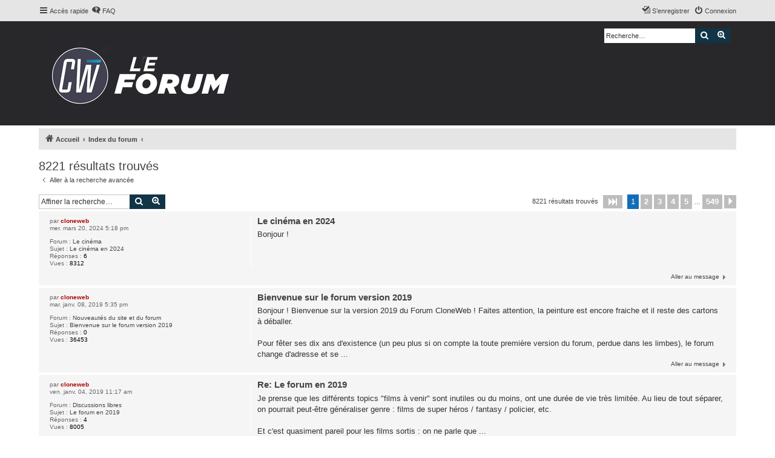

--- FILE ---
content_type: text/html; charset=UTF-8
request_url: http://forum.cloneweb.net/search.php?author_id=2&sr=posts&sid=e9482e8784f46821e98f4a4e10929cbd
body_size: 45053
content:
<!DOCTYPE html>
<html dir="ltr" lang="fr">
<head>
<link rel="shortcut icon" href="http://forum.cloneweb.net/favicon.ico" />
<meta charset="utf-8" />
<meta http-equiv="X-UA-Compatible" content="IE=edge">
<meta name="viewport" content="width=device-width, initial-scale=1" />


<title>CloneWeb - Le Forum - Rechercher</title>



<!--
	phpBB style name: proflat
	Based on style:   prosilver (this is the default phpBB3 style)
	Original author:  Tom Beddard ( http://www.subBlue.com/ )
	Modified by:      Mazeltof ( http://www.mazeland.fr/ )
-->

<link href="./assets/css/font-awesome.min.css?assets_version=18" rel="stylesheet">
<link href="./styles/prosilver/theme/stylesheet.css?assets_version=18" rel="stylesheet">
<link href="./styles/proflat_cloneweb/theme/style_proflat.css?assets_version=18" rel="stylesheet">
<link href="./styles/proflat_cloneweb/theme/color_proflat.css?assets_version=18" rel="stylesheet">




<!--[if lte IE 9]>
	<link href="./styles/proflat_cloneweb/theme/tweaks.css?assets_version=18" rel="stylesheet">
<![endif]-->





</head>
<body id="phpbb" class="nojs notouch section-search ltr ">


	<a id="top" class="top-anchor" accesskey="t"></a>
	<div id="page-header">
		<div class="navbar" role="navigation">
	<div class="navbar-container">
	<div class="inner">

	<ul id="nav-main" class="nav-main linklist" role="menubar">

		<li id="quick-links" class="quick-links dropdown-container responsive-menu" data-skip-responsive="true">
			<a href="#" class="dropdown-trigger">
				<i class="icon fa-bars fa-fw" aria-hidden="true"></i><span>Accès rapide</span>
			</a>
			<div class="dropdown">
				<div class="pointer"><div class="pointer-inner"></div></div>
				<ul class="dropdown-contents" role="menu">
					
											<li class="separator"></li>
																									<li>
								<a href="./search.php?search_id=unanswered&amp;sid=205ee6659a008adb3ec93078fc9de0c5" role="menuitem">
									<i class="icon fa-file-o fa-fw icon-gray" aria-hidden="true"></i><span>Sujets sans réponse</span>
								</a>
							</li>
							<li>
								<a href="./search.php?search_id=active_topics&amp;sid=205ee6659a008adb3ec93078fc9de0c5" role="menuitem">
									<i class="icon fa-file-o fa-fw icon-blue" aria-hidden="true"></i><span>Sujets actifs</span>
								</a>
							</li>
							<li class="separator"></li>
							<li>
								<a href="./search.php?sid=205ee6659a008adb3ec93078fc9de0c5" role="menuitem">
									<i class="icon fa-search fa-fw" aria-hidden="true"></i><span>Rechercher</span>
								</a>
							</li>
					
										<li class="separator"></li>

									</ul>
			</div>
		</li>

				<li data-skip-responsive="true">
			<a href="/app.php/help/faq?sid=205ee6659a008adb3ec93078fc9de0c5" rel="help" title="Foire aux questions (Questions posées fréquemment)" role="menuitem">
				<i class="icon fa-question-circle fa-fw" aria-hidden="true"></i><span>FAQ</span>
			</a>
		</li>
						
			<li class="rightside"  data-skip-responsive="true">
			<a href="./ucp.php?mode=login&amp;redirect=search.php%3Fauthor_id%3D2%26sr%3Dposts&amp;sid=205ee6659a008adb3ec93078fc9de0c5" title="Connexion" accesskey="x" role="menuitem">
				<i class="icon fa-power-off fa-fw" aria-hidden="true"></i><span>Connexion</span>
			</a>
		</li>
					<li class="rightside" data-skip-responsive="true">
				<a href="./ucp.php?mode=register&amp;sid=205ee6659a008adb3ec93078fc9de0c5" role="menuitem">
					<i class="icon fa-pencil-square-o  fa-fw" aria-hidden="true"></i><span>S’enregistrer</span>
				</a>
			</li>
						</ul>
	</div>
	</div>
</div>		<div class="headerbar" role="banner">
		<div class="headerbar-container">
					<div class="inner">

			<div id="site-description" class="site-description">
				<a id="logo" class="logo" href="https://forum.cloneweb.net" title="Accueil"><span class="site_logo"></span></a>
				<!--<h1>CloneWeb - Le Forum</h1>-->
				<p></p>
				<p class="skiplink"><a href="#start_here">Vers le contenu</a></p>
			</div>

									<div id="search-box" class="search-box search-header" role="search">
				<form action="./search.php?sid=205ee6659a008adb3ec93078fc9de0c5" method="get" id="search">
				<fieldset>
					<input name="keywords" id="keywords" type="search" maxlength="128" title="Recherche par mots-clés" class="inputbox search tiny" size="20" value="" placeholder="Recherche…" />
					<button class="button button-search" type="submit" title="Rechercher">
						<i class="icon fa-search fa-fw" aria-hidden="true"></i><span class="sr-only">Rechercher</span>
					</button>
					<a href="./search.php?sid=205ee6659a008adb3ec93078fc9de0c5" class="button button-search-end" title="Recherche avancée">
						<i class="icon fa-cog fa-fw" aria-hidden="true"></i><span class="sr-only">Recherche avancée</span>
					</a>
					<input type="hidden" name="sid" value="205ee6659a008adb3ec93078fc9de0c5" />

				</fieldset>
				</form>
			</div>
						
			</div>
					</div>
		</div>
	</div>

<div id="wrap" class="wrap">

				<div class="navbar" role="navigation">
	<div class="inner">

	<ul id="nav-breadcrumbs" class="nav-breadcrumbs linklist navlinks" role="menubar">
						<li class="breadcrumbs" itemscope itemtype="http://schema.org/BreadcrumbList">
							<span class="crumb"  itemtype="http://schema.org/ListItem" itemprop="itemListElement" itemscope><a href="https://forum.cloneweb.net" itemprop="url" data-navbar-reference="home"><i class="icon fa-home fa-fw" aria-hidden="true"></i><span itemprop="title">Accueil</span></a></span>
										<span class="crumb"  itemtype="http://schema.org/ListItem" itemprop="itemListElement" itemscope><a href="./index.php?sid=205ee6659a008adb3ec93078fc9de0c5" itemprop="url" accesskey="h" data-navbar-reference="index"><span itemprop="title">Index du forum</span></a></span>

											<span class="crumb"  itemtype="http://schema.org/ListItem" itemprop="itemListElement" itemscope><a href="" itemprop="url"><span itemprop="title"></span></a></span>
												</li>
		
					<li class="rightside responsive-search">
				<a href="./search.php?sid=205ee6659a008adb3ec93078fc9de0c5" title="Voir les options de recherche avancée" role="menuitem">
					<i class="icon fa-search fa-fw" aria-hidden="true"></i><span class="sr-only">Rechercher</span>
				</a>
			</li>
		
			</ul>

	</div>
</div>

	
	<a id="start_here" class="anchor"></a>
	<div id="page-body" class="page-body" role="main">

		
		

<h2 class="searchresults-title">8221 résultats trouvés</h2>

	<p class="advanced-search-link">
		<a class="arrow-left" href="./search.php?sid=205ee6659a008adb3ec93078fc9de0c5" title="Recherche avancée">
			<i class="icon fa-angle-left fa-fw icon-black" aria-hidden="true"></i><span>Aller à la recherche avancée</span>
		</a>
	</p>


	<div class="action-bar bar-top">

			<div class="search-box" role="search">
			<form method="post" action="./search.php?st=0&amp;sk=t&amp;sd=d&amp;sr=posts&amp;sid=205ee6659a008adb3ec93078fc9de0c5&amp;author_id=2">
			<fieldset>
				<input class="inputbox search tiny" type="search" name="add_keywords" id="add_keywords" value="" placeholder="Affiner la recherche…" />
				<button class="button button-search" type="submit" title="Rechercher">
					<i class="icon fa-search fa-fw" aria-hidden="true"></i><span class="sr-only">Rechercher</span>
				</button>
				<a href="./search.php?sid=205ee6659a008adb3ec93078fc9de0c5" class="button button-search-end" title="Recherche avancée">
					<i class="icon fa-cog fa-fw" aria-hidden="true"></i><span class="sr-only">Recherche avancée</span>
				</a>
			</fieldset>
			</form>
		</div>
	
		
		<div class="pagination">
						8221 résultats trouvés
							<ul>
	<li class="dropdown-container dropdown-button-control dropdown-page-jump page-jump">
		<a class="button button-icon-only dropdown-trigger" href="#" title="Cliquer pour aller à la page…" role="button"><i class="icon fa-level-down fa-rotate-270" aria-hidden="true"></i><span class="sr-only">Page <strong>1</strong> sur <strong>549</strong></span></a>
		<div class="dropdown">
			<div class="pointer"><div class="pointer-inner"></div></div>
			<ul class="dropdown-contents">
				<li>Aller à la page :</li>
				<li class="page-jump-form">
					<input type="number" name="page-number" min="1" max="999999" title="Saisissez le numéro de page où vous souhaitez aller." class="inputbox tiny" data-per-page="15" data-base-url=".&#x2F;search.php&#x3F;st&#x3D;0&amp;amp&#x3B;sk&#x3D;t&amp;amp&#x3B;sd&#x3D;d&amp;amp&#x3B;sr&#x3D;posts&amp;amp&#x3B;sid&#x3D;205ee6659a008adb3ec93078fc9de0c5&amp;amp&#x3B;author_id&#x3D;2" data-start-name="start" />
					<input class="button2" value="Aller" type="button" />
				</li>
			</ul>
		</div>
	</li>
		<li class="active"><span>1</span></li>
				<li><a class="button" href="./search.php?st=0&amp;sk=t&amp;sd=d&amp;sr=posts&amp;sid=205ee6659a008adb3ec93078fc9de0c5&amp;author_id=2&amp;start=15" role="button">2</a></li>
				<li><a class="button" href="./search.php?st=0&amp;sk=t&amp;sd=d&amp;sr=posts&amp;sid=205ee6659a008adb3ec93078fc9de0c5&amp;author_id=2&amp;start=30" role="button">3</a></li>
				<li><a class="button" href="./search.php?st=0&amp;sk=t&amp;sd=d&amp;sr=posts&amp;sid=205ee6659a008adb3ec93078fc9de0c5&amp;author_id=2&amp;start=45" role="button">4</a></li>
				<li><a class="button" href="./search.php?st=0&amp;sk=t&amp;sd=d&amp;sr=posts&amp;sid=205ee6659a008adb3ec93078fc9de0c5&amp;author_id=2&amp;start=60" role="button">5</a></li>
			<li class="ellipsis" role="separator"><span>…</span></li>
				<li><a class="button" href="./search.php?st=0&amp;sk=t&amp;sd=d&amp;sr=posts&amp;sid=205ee6659a008adb3ec93078fc9de0c5&amp;author_id=2&amp;start=8220" role="button">549</a></li>
				<li class="arrow next"><a class="button button-icon-only" href="./search.php?st=0&amp;sk=t&amp;sd=d&amp;sr=posts&amp;sid=205ee6659a008adb3ec93078fc9de0c5&amp;author_id=2&amp;start=15" rel="next" role="button"><i class="icon fa-chevron-right fa-fw" aria-hidden="true"></i><span class="sr-only">Suivante</span></a></li>
	</ul>
					</div>
	</div>


					<div class="search post bg2">
			<div class="inner">

			<dl class="postprofile">
						<dt class="author">par <a href="./memberlist.php?mode=viewprofile&amp;u=2&amp;sid=205ee6659a008adb3ec93078fc9de0c5" style="color: #AA0000;" class="username-coloured">cloneweb</a></dt>
			<dd class="search-result-date">mer. mars 20, 2024 5:18 pm</dd>
			<dd>Forum : <a href="./viewforum.php?f=7&amp;sid=205ee6659a008adb3ec93078fc9de0c5">Le cinéma</a></dd>
			<dd>Sujet : <a href="./viewtopic.php?t=728&amp;sid=205ee6659a008adb3ec93078fc9de0c5">Le cinéma en 2024</a></dd>
						<dd>Réponses : <strong>6</strong></dd>
			<dd>Vues : <strong>8312</strong></dd>
					</dl>

		<div class="postbody">
			<h3><a href="./viewtopic.php?p=49446&amp;sid=205ee6659a008adb3ec93078fc9de0c5#p49446">Le cinéma en 2024</a></h3>
			<div class="content">Bonjour !</div>
					</div>
	
			<ul class="searchresults">
			<li>
				<a href="./viewtopic.php?p=49446&amp;sid=205ee6659a008adb3ec93078fc9de0c5#p49446" class="arrow-right">
					<i class="icon fa-angle-right fa-fw icon-black" aria-hidden="true"></i><span>Aller au message</span>
				</a>
			</li>
		</ul>
	
			</div>
		</div>
							<div class="search post bg1">
			<div class="inner">

			<dl class="postprofile">
						<dt class="author">par <a href="./memberlist.php?mode=viewprofile&amp;u=2&amp;sid=205ee6659a008adb3ec93078fc9de0c5" style="color: #AA0000;" class="username-coloured">cloneweb</a></dt>
			<dd class="search-result-date">mar. janv. 08, 2019 5:35 pm</dd>
			<dd>Forum : <a href="./viewforum.php?f=10&amp;sid=205ee6659a008adb3ec93078fc9de0c5">Nouveautés du site et du forum</a></dd>
			<dd>Sujet : <a href="./viewtopic.php?t=726&amp;sid=205ee6659a008adb3ec93078fc9de0c5">Bienvenue sur le forum version 2019</a></dd>
						<dd>Réponses : <strong>0</strong></dd>
			<dd>Vues : <strong>36453</strong></dd>
					</dl>

		<div class="postbody">
			<h3><a href="./viewtopic.php?p=49441&amp;sid=205ee6659a008adb3ec93078fc9de0c5#p49441">Bienvenue sur le forum version 2019</a></h3>
			<div class="content">Bonjour ! Bienvenue sur la version 2019 du Forum CloneWeb ! Faites attention, la peinture est encore fraiche et il reste des cartons à déballer.<br /><br />Pour fêter ses dix ans d'existence (un peu plus si on compte la toute première version du forum, perdue dans les limbes), le forum change d'adresse et se ...</div>
					</div>
	
			<ul class="searchresults">
			<li>
				<a href="./viewtopic.php?p=49441&amp;sid=205ee6659a008adb3ec93078fc9de0c5#p49441" class="arrow-right">
					<i class="icon fa-angle-right fa-fw icon-black" aria-hidden="true"></i><span>Aller au message</span>
				</a>
			</li>
		</ul>
	
			</div>
		</div>
							<div class="search post bg2">
			<div class="inner">

			<dl class="postprofile">
						<dt class="author">par <a href="./memberlist.php?mode=viewprofile&amp;u=2&amp;sid=205ee6659a008adb3ec93078fc9de0c5" style="color: #AA0000;" class="username-coloured">cloneweb</a></dt>
			<dd class="search-result-date">ven. janv. 04, 2019 11:17 am</dd>
			<dd>Forum : <a href="./viewforum.php?f=13&amp;sid=205ee6659a008adb3ec93078fc9de0c5">Discussions libres</a></dd>
			<dd>Sujet : <a href="./viewtopic.php?t=725&amp;sid=205ee6659a008adb3ec93078fc9de0c5">Le forum en 2019</a></dd>
						<dd>Réponses : <strong>4</strong></dd>
			<dd>Vues : <strong>8005</strong></dd>
					</dl>

		<div class="postbody">
			<h3><a href="./viewtopic.php?p=49439&amp;sid=205ee6659a008adb3ec93078fc9de0c5#p49439">Re: Le forum en 2019</a></h3>
			<div class="content"> Je prense que les différents topics &quot;films à venir&quot; sont inutiles ou du moins, ont une durée de vie très limitée. Au lieu de tout séparer, on pourrait peut-être généraliser genre : films de super héros / fantasy / policier, etc.<br /><br />Et c'est quasiment pareil pour les films sortis : on ne parle que ...</div>
					</div>
	
			<ul class="searchresults">
			<li>
				<a href="./viewtopic.php?p=49439&amp;sid=205ee6659a008adb3ec93078fc9de0c5#p49439" class="arrow-right">
					<i class="icon fa-angle-right fa-fw icon-black" aria-hidden="true"></i><span>Aller au message</span>
				</a>
			</li>
		</ul>
	
			</div>
		</div>
							<div class="search post bg1">
			<div class="inner">

			<dl class="postprofile">
						<dt class="author">par <a href="./memberlist.php?mode=viewprofile&amp;u=2&amp;sid=205ee6659a008adb3ec93078fc9de0c5" style="color: #AA0000;" class="username-coloured">cloneweb</a></dt>
			<dd class="search-result-date">ven. janv. 04, 2019 9:29 am</dd>
			<dd>Forum : <a href="./viewforum.php?f=11&amp;sid=205ee6659a008adb3ec93078fc9de0c5">Autres sujets cinéma</a></dd>
			<dd>Sujet : <a href="./viewtopic.php?t=724&amp;sid=205ee6659a008adb3ec93078fc9de0c5">Bilan 2018</a></dd>
						<dd>Réponses : <strong>3</strong></dd>
			<dd>Vues : <strong>6813</strong></dd>
					</dl>

		<div class="postbody">
			<h3><a href="./viewtopic.php?p=49438&amp;sid=205ee6659a008adb3ec93078fc9de0c5#p49438">Re: Bilan 2018</a></h3>
			<div class="content">De 2018 uniquement.<br /><br /> Sinon, t'inquiète pour 2019, tu auras ton StAaaAar WouaaAaaaAArs ! <br />Ca va t'étonner mais c'est pas le film que j'attends le plus en 2019. Pour le moment je ne suis pas très hypé par grand chose même si je compte sur Gray et Scorsese.<br /><br /> Bon, ça changera surement dès qu'on aura ...</div>
					</div>
	
			<ul class="searchresults">
			<li>
				<a href="./viewtopic.php?p=49438&amp;sid=205ee6659a008adb3ec93078fc9de0c5#p49438" class="arrow-right">
					<i class="icon fa-angle-right fa-fw icon-black" aria-hidden="true"></i><span>Aller au message</span>
				</a>
			</li>
		</ul>
	
			</div>
		</div>
							<div class="search post bg2">
			<div class="inner">

			<dl class="postprofile">
						<dt class="author">par <a href="./memberlist.php?mode=viewprofile&amp;u=2&amp;sid=205ee6659a008adb3ec93078fc9de0c5" style="color: #AA0000;" class="username-coloured">cloneweb</a></dt>
			<dd class="search-result-date">jeu. janv. 03, 2019 1:56 pm</dd>
			<dd>Forum : <a href="./viewforum.php?f=13&amp;sid=205ee6659a008adb3ec93078fc9de0c5">Discussions libres</a></dd>
			<dd>Sujet : <a href="./viewtopic.php?t=725&amp;sid=205ee6659a008adb3ec93078fc9de0c5">Le forum en 2019</a></dd>
						<dd>Réponses : <strong>4</strong></dd>
			<dd>Vues : <strong>8005</strong></dd>
					</dl>

		<div class="postbody">
			<h3><a href="./viewtopic.php?p=49428&amp;sid=205ee6659a008adb3ec93078fc9de0c5#p49428">Le forum en 2019</a></h3>
			<div class="content">Bon, je commence doucement à plancher sur un forum version 2019.<br /><br />Il y a plusieurs choses à faire<br />- tout sauvegarder bien comme il faut<br />- mettre à jour PHPBB, qui est une vieille version que je n'ai jamais mise à jour et qui en pleure<br />- essayer de tout migrer sur l'hébergeur du site et fermer celui ...</div>
					</div>
	
			<ul class="searchresults">
			<li>
				<a href="./viewtopic.php?p=49428&amp;sid=205ee6659a008adb3ec93078fc9de0c5#p49428" class="arrow-right">
					<i class="icon fa-angle-right fa-fw icon-black" aria-hidden="true"></i><span>Aller au message</span>
				</a>
			</li>
		</ul>
	
			</div>
		</div>
							<div class="search post bg1">
			<div class="inner">

			<dl class="postprofile">
						<dt class="author">par <a href="./memberlist.php?mode=viewprofile&amp;u=2&amp;sid=205ee6659a008adb3ec93078fc9de0c5" style="color: #AA0000;" class="username-coloured">cloneweb</a></dt>
			<dd class="search-result-date">jeu. janv. 03, 2019 10:58 am</dd>
			<dd>Forum : <a href="./viewforum.php?f=15&amp;sid=205ee6659a008adb3ec93078fc9de0c5">Les jeux</a></dd>
			<dd>Sujet : <a href="./viewtopic.php?t=721&amp;sid=205ee6659a008adb3ec93078fc9de0c5">Gundam !</a></dd>
						<dd>Réponses : <strong>98</strong></dd>
			<dd>Vues : <strong>44383</strong></dd>
					</dl>

		<div class="postbody">
			<h3><a href="./viewtopic.php?p=49427&amp;sid=205ee6659a008adb3ec93078fc9de0c5#p49427">Re: Gundam !</a></h3>
			<div class="content">Mais non !</div>
					</div>
	
			<ul class="searchresults">
			<li>
				<a href="./viewtopic.php?p=49427&amp;sid=205ee6659a008adb3ec93078fc9de0c5#p49427" class="arrow-right">
					<i class="icon fa-angle-right fa-fw icon-black" aria-hidden="true"></i><span>Aller au message</span>
				</a>
			</li>
		</ul>
	
			</div>
		</div>
							<div class="search post bg2">
			<div class="inner">

			<dl class="postprofile">
						<dt class="author">par <a href="./memberlist.php?mode=viewprofile&amp;u=2&amp;sid=205ee6659a008adb3ec93078fc9de0c5" style="color: #AA0000;" class="username-coloured">cloneweb</a></dt>
			<dd class="search-result-date">mer. janv. 02, 2019 11:07 am</dd>
			<dd>Forum : <a href="./viewforum.php?f=11&amp;sid=205ee6659a008adb3ec93078fc9de0c5">Autres sujets cinéma</a></dd>
			<dd>Sujet : <a href="./viewtopic.php?t=724&amp;sid=205ee6659a008adb3ec93078fc9de0c5">Bilan 2018</a></dd>
						<dd>Réponses : <strong>3</strong></dd>
			<dd>Vues : <strong>6813</strong></dd>
					</dl>

		<div class="postbody">
			<h3><a href="./viewtopic.php?p=49424&amp;sid=205ee6659a008adb3ec93078fc9de0c5#p49424">Re: Bilan 2018</a></h3>
			<div class="content">118 films vus en 2018. C'est plus que les années précédentes mais j'ai rattrapé pas mal de trucs au chaud chez moi. <br /><br />La liste complète : https://www.senscritique.com/liste/Films_2018/1818496<br /><br />10. Ni Juge Ni Soumise<br />9. Call Me By Your Name<br />8. Mirai Ma Petite Soeur<br />7. Pentagon Papers<br />6. Battleship ...</div>
					</div>
	
			<ul class="searchresults">
			<li>
				<a href="./viewtopic.php?p=49424&amp;sid=205ee6659a008adb3ec93078fc9de0c5#p49424" class="arrow-right">
					<i class="icon fa-angle-right fa-fw icon-black" aria-hidden="true"></i><span>Aller au message</span>
				</a>
			</li>
		</ul>
	
			</div>
		</div>
							<div class="search post bg1">
			<div class="inner">

			<dl class="postprofile">
						<dt class="author">par <a href="./memberlist.php?mode=viewprofile&amp;u=2&amp;sid=205ee6659a008adb3ec93078fc9de0c5" style="color: #AA0000;" class="username-coloured">cloneweb</a></dt>
			<dd class="search-result-date">mer. janv. 02, 2019 11:01 am</dd>
			<dd>Forum : <a href="./viewforum.php?f=7&amp;sid=205ee6659a008adb3ec93078fc9de0c5">Le cinéma</a></dd>
			<dd>Sujet : <a href="./viewtopic.php?t=11&amp;sid=205ee6659a008adb3ec93078fc9de0c5">Vos derniers films vus</a></dd>
						<dd>Réponses : <strong>8943</strong></dd>
			<dd>Vues : <strong>735532</strong></dd>
					</dl>

		<div class="postbody">
			<h3><a href="./viewtopic.php?p=49423&amp;sid=205ee6659a008adb3ec93078fc9de0c5#p49423">Re: Vos derniers films vus</a></h3>
			<div class="content">Moi aussi j'ai bien aimé. <br />Y a plein de problèmes (dont l'acteur principal et quelques secondaires - au point que le meilleur comédien du truc c'est Amber Heard (!)). Mais c'est fun, divertissant, pas prise de tête, avec de vraies belles idées de mise en scène aussi. <br />Et puis ça m'a fait marrer de ...</div>
					</div>
	
			<ul class="searchresults">
			<li>
				<a href="./viewtopic.php?p=49423&amp;sid=205ee6659a008adb3ec93078fc9de0c5#p49423" class="arrow-right">
					<i class="icon fa-angle-right fa-fw icon-black" aria-hidden="true"></i><span>Aller au message</span>
				</a>
			</li>
		</ul>
	
			</div>
		</div>
							<div class="search post bg2">
			<div class="inner">

			<dl class="postprofile">
						<dt class="author">par <a href="./memberlist.php?mode=viewprofile&amp;u=2&amp;sid=205ee6659a008adb3ec93078fc9de0c5" style="color: #AA0000;" class="username-coloured">cloneweb</a></dt>
			<dd class="search-result-date">mer. janv. 02, 2019 9:52 am</dd>
			<dd>Forum : <a href="./viewforum.php?f=15&amp;sid=205ee6659a008adb3ec93078fc9de0c5">Les jeux</a></dd>
			<dd>Sujet : <a href="./viewtopic.php?t=721&amp;sid=205ee6659a008adb3ec93078fc9de0c5">Gundam !</a></dd>
						<dd>Réponses : <strong>98</strong></dd>
			<dd>Vues : <strong>44383</strong></dd>
					</dl>

		<div class="postbody">
			<h3><a href="./viewtopic.php?p=49422&amp;sid=205ee6659a008adb3ec93078fc9de0c5#p49422">Re: Gundam !</a></h3>
			<div class="content">J'ai effectivement fini aux marqueurs et ça rend bien <br /><br /> https://scontent-cdt1-1.cdninstagram.com/vp/1af2efb00d45f0962cc4d8e8ed85bad8/5CD59F1A/t51.2885-15/e35/49409622_1758860010892686_6111678334246015535_n.jpg?_nc_ht=scontent-cdt1-1.cdninstagram.com <br /><br />Il me reste donc un Zaku II type C à (finir de ...</div>
					</div>
	
			<ul class="searchresults">
			<li>
				<a href="./viewtopic.php?p=49422&amp;sid=205ee6659a008adb3ec93078fc9de0c5#p49422" class="arrow-right">
					<i class="icon fa-angle-right fa-fw icon-black" aria-hidden="true"></i><span>Aller au message</span>
				</a>
			</li>
		</ul>
	
			</div>
		</div>
							<div class="search post bg1">
			<div class="inner">

			<dl class="postprofile">
						<dt class="author">par <a href="./memberlist.php?mode=viewprofile&amp;u=2&amp;sid=205ee6659a008adb3ec93078fc9de0c5" style="color: #AA0000;" class="username-coloured">cloneweb</a></dt>
			<dd class="search-result-date">jeu. déc. 27, 2018 4:25 pm</dd>
			<dd>Forum : <a href="./viewforum.php?f=15&amp;sid=205ee6659a008adb3ec93078fc9de0c5">Les jeux</a></dd>
			<dd>Sujet : <a href="./viewtopic.php?t=721&amp;sid=205ee6659a008adb3ec93078fc9de0c5">Gundam !</a></dd>
						<dd>Réponses : <strong>98</strong></dd>
			<dd>Vues : <strong>44383</strong></dd>
					</dl>

		<div class="postbody">
			<h3><a href="./viewtopic.php?p=49418&amp;sid=205ee6659a008adb3ec93078fc9de0c5#p49418">Re: Gundam !</a></h3>
			<div class="content">Bon ben c'était rapide (j'ai pas monté les boules de feu en plastique - je trouve ça horrible)<br>
Reste à peindre correctement l'épée.<br>
<br>
<img src="https://i.imgur.com/2idAhtU.jpg" class="postimage" alt="Image"><br>
<br>
<img src="https://i.imgur.com/NPGrDx2.jpg" class="postimage" alt="Image"></div>
					</div>
	
			<ul class="searchresults">
			<li>
				<a href="./viewtopic.php?p=49418&amp;sid=205ee6659a008adb3ec93078fc9de0c5#p49418" class="arrow-right">
					<i class="icon fa-angle-right fa-fw icon-black" aria-hidden="true"></i><span>Aller au message</span>
				</a>
			</li>
		</ul>
	
			</div>
		</div>
							<div class="search post bg2">
			<div class="inner">

			<dl class="postprofile">
						<dt class="author">par <a href="./memberlist.php?mode=viewprofile&amp;u=2&amp;sid=205ee6659a008adb3ec93078fc9de0c5" style="color: #AA0000;" class="username-coloured">cloneweb</a></dt>
			<dd class="search-result-date">mer. déc. 26, 2018 4:27 pm</dd>
			<dd>Forum : <a href="./viewforum.php?f=15&amp;sid=205ee6659a008adb3ec93078fc9de0c5">Les jeux</a></dd>
			<dd>Sujet : <a href="./viewtopic.php?t=721&amp;sid=205ee6659a008adb3ec93078fc9de0c5">Gundam !</a></dd>
						<dd>Réponses : <strong>98</strong></dd>
			<dd>Vues : <strong>44383</strong></dd>
					</dl>

		<div class="postbody">
			<h3><a href="./viewtopic.php?p=49417&amp;sid=205ee6659a008adb3ec93078fc9de0c5#p49417">Re: Gundam !</a></h3>
			<div class="content"><span style="font-size:50%;line-height:116%">ctb</span></div>
					</div>
	
			<ul class="searchresults">
			<li>
				<a href="./viewtopic.php?p=49417&amp;sid=205ee6659a008adb3ec93078fc9de0c5#p49417" class="arrow-right">
					<i class="icon fa-angle-right fa-fw icon-black" aria-hidden="true"></i><span>Aller au message</span>
				</a>
			</li>
		</ul>
	
			</div>
		</div>
							<div class="search post bg1">
			<div class="inner">

			<dl class="postprofile">
						<dt class="author">par <a href="./memberlist.php?mode=viewprofile&amp;u=2&amp;sid=205ee6659a008adb3ec93078fc9de0c5" style="color: #AA0000;" class="username-coloured">cloneweb</a></dt>
			<dd class="search-result-date">mer. déc. 26, 2018 3:39 pm</dd>
			<dd>Forum : <a href="./viewforum.php?f=15&amp;sid=205ee6659a008adb3ec93078fc9de0c5">Les jeux</a></dd>
			<dd>Sujet : <a href="./viewtopic.php?t=721&amp;sid=205ee6659a008adb3ec93078fc9de0c5">Gundam !</a></dd>
						<dd>Réponses : <strong>98</strong></dd>
			<dd>Vues : <strong>44383</strong></dd>
					</dl>

		<div class="postbody">
			<h3><a href="./viewtopic.php?p=49415&amp;sid=205ee6659a008adb3ec93078fc9de0c5#p49415">Re: Gundam !</a></h3>
			<div class="content"> Tu l'as peint ? <br />L'épée oui, le reste en partie. <br /><br />Y a d'autres trucs non peints pour lesquels je vais avoir des surprises ? <br /><br />Je suis passé chez Euro Maquette (à Gare de Lyon). Il est cher mais il a plein de matos qui dépanne et est de bon conseil. Je suis donc reparti avec un Gundam Marker like ...</div>
					</div>
	
			<ul class="searchresults">
			<li>
				<a href="./viewtopic.php?p=49415&amp;sid=205ee6659a008adb3ec93078fc9de0c5#p49415" class="arrow-right">
					<i class="icon fa-angle-right fa-fw icon-black" aria-hidden="true"></i><span>Aller au message</span>
				</a>
			</li>
		</ul>
	
			</div>
		</div>
							<div class="search post bg2">
			<div class="inner">

			<dl class="postprofile">
						<dt class="author">par <a href="./memberlist.php?mode=viewprofile&amp;u=2&amp;sid=205ee6659a008adb3ec93078fc9de0c5" style="color: #AA0000;" class="username-coloured">cloneweb</a></dt>
			<dd class="search-result-date">mer. déc. 26, 2018 8:55 am</dd>
			<dd>Forum : <a href="./viewforum.php?f=15&amp;sid=205ee6659a008adb3ec93078fc9de0c5">Les jeux</a></dd>
			<dd>Sujet : <a href="./viewtopic.php?t=721&amp;sid=205ee6659a008adb3ec93078fc9de0c5">Gundam !</a></dd>
						<dd>Réponses : <strong>98</strong></dd>
			<dd>Vues : <strong>44383</strong></dd>
					</dl>

		<div class="postbody">
			<h3><a href="./viewtopic.php?p=49412&amp;sid=205ee6659a008adb3ec93078fc9de0c5#p49412">Re: Gundam !</a></h3>
			<div class="content">Tu l'as peint ?</div>
					</div>
	
			<ul class="searchresults">
			<li>
				<a href="./viewtopic.php?p=49412&amp;sid=205ee6659a008adb3ec93078fc9de0c5#p49412" class="arrow-right">
					<i class="icon fa-angle-right fa-fw icon-black" aria-hidden="true"></i><span>Aller au message</span>
				</a>
			</li>
		</ul>
	
			</div>
		</div>
							<div class="search post bg1">
			<div class="inner">

			<dl class="postprofile">
						<dt class="author">par <a href="./memberlist.php?mode=viewprofile&amp;u=2&amp;sid=205ee6659a008adb3ec93078fc9de0c5" style="color: #AA0000;" class="username-coloured">cloneweb</a></dt>
			<dd class="search-result-date">lun. déc. 24, 2018 11:16 am</dd>
			<dd>Forum : <a href="./viewforum.php?f=15&amp;sid=205ee6659a008adb3ec93078fc9de0c5">Les jeux</a></dd>
			<dd>Sujet : <a href="./viewtopic.php?t=721&amp;sid=205ee6659a008adb3ec93078fc9de0c5">Gundam !</a></dd>
						<dd>Réponses : <strong>98</strong></dd>
			<dd>Vues : <strong>44383</strong></dd>
					</dl>

		<div class="postbody">
			<h3><a href="./viewtopic.php?p=49409&amp;sid=205ee6659a008adb3ec93078fc9de0c5#p49409">Re: Gundam !</a></h3>
			<div class="content">J'ai fait une story Instagram avec les différentes étapes<br>
<a href="https://www.instagram.com/stories/highlights/17896896202280557/" class="postlink">https://www.instagram.com/stories/highl ... 202280557/</a><br>
<br>
Scandale : les parties "métalliques" du fourreau et l'épée sont blancs. Je crois pas que ça soit indiqué mais je devais donc devoir peindre  <img class="smilies" src="./images/smilies/smiley197.abgif.gif" width="101" height="20" alt=":run:" title="-"></div>
					</div>
	
			<ul class="searchresults">
			<li>
				<a href="./viewtopic.php?p=49409&amp;sid=205ee6659a008adb3ec93078fc9de0c5#p49409" class="arrow-right">
					<i class="icon fa-angle-right fa-fw icon-black" aria-hidden="true"></i><span>Aller au message</span>
				</a>
			</li>
		</ul>
	
			</div>
		</div>
							<div class="search post bg2">
			<div class="inner">

			<dl class="postprofile">
						<dt class="author">par <a href="./memberlist.php?mode=viewprofile&amp;u=2&amp;sid=205ee6659a008adb3ec93078fc9de0c5" style="color: #AA0000;" class="username-coloured">cloneweb</a></dt>
			<dd class="search-result-date">ven. déc. 21, 2018 11:43 pm</dd>
			<dd>Forum : <a href="./viewforum.php?f=15&amp;sid=205ee6659a008adb3ec93078fc9de0c5">Les jeux</a></dd>
			<dd>Sujet : <a href="./viewtopic.php?t=721&amp;sid=205ee6659a008adb3ec93078fc9de0c5">Gundam !</a></dd>
						<dd>Réponses : <strong>98</strong></dd>
			<dd>Vues : <strong>44383</strong></dd>
					</dl>

		<div class="postbody">
			<h3><a href="./viewtopic.php?p=49407&amp;sid=205ee6659a008adb3ec93078fc9de0c5#p49407">Re: Gundam !</a></h3>
			<div class="content">C'est les vacances. J'ai donc acheté un Model Kit Dragon Bal parce que je suis curieux de "monter un humain" (et aussi parce que ça fait une figurine DBZ à moindre cout)<br>
<br>
Apparemment les yeux et la bouche sont des stickers  <img class="smilies" src="./images/smilies/Emoji%20Smiley-33.png" width="15" height="15" alt=":em61:" title=":em61:"> <br>
<br>
<img src="https://d3fa68hw0m2vcc.cloudfront.net/25b/196115648.jpeg" class="postimage" alt="Image"></div>
					</div>
	
			<ul class="searchresults">
			<li>
				<a href="./viewtopic.php?p=49407&amp;sid=205ee6659a008adb3ec93078fc9de0c5#p49407" class="arrow-right">
					<i class="icon fa-angle-right fa-fw icon-black" aria-hidden="true"></i><span>Aller au message</span>
				</a>
			</li>
		</ul>
	
			</div>
		</div>
			
<div class="action-bar bottom">
		<form method="post" action="./search.php?st=0&amp;sk=t&amp;sd=d&amp;sr=posts&amp;sid=205ee6659a008adb3ec93078fc9de0c5&amp;author_id=2">
		<div class="dropdown-container dropdown-container-left dropdown-button-control sort-tools">
	<span title="Options d’affichage et de tri" class="button button-secondary dropdown-trigger dropdown-select">
		<i class="icon fa-sort-amount-asc fa-fw" aria-hidden="true"></i>
		<span class="caret"><i class="icon fa-sort-down fa-fw" aria-hidden="true"></i></span>
	</span>
	<div class="dropdown hidden">
		<div class="pointer"><div class="pointer-inner"></div></div>
		<div class="dropdown-contents">
			<fieldset class="display-options">
							<label>Afficher : <select name="st" id="st"><option value="0" selected="selected">Tous les résultats</option><option value="1">1 jour</option><option value="7">7 jours</option><option value="14">2 semaines</option><option value="30">1 mois</option><option value="90">3 mois</option><option value="180">6 mois</option><option value="365">1 an</option></select></label>
								<label>Trier par : <select name="sk" id="sk"><option value="a">Auteur</option><option value="t" selected="selected">Date</option><option value="f">Forum</option><option value="i">Titre du sujet</option><option value="s">Sujet du message</option></select></label>
				<label>Ordre : <select name="sd" id="sd"><option value="a">Croissant</option><option value="d" selected="selected">Décroissant</option></select></label>
								<hr class="dashed" />
				<input type="submit" class="button2" name="sort" value="Aller" />
						</fieldset>
		</div>
	</div>
</div>
	</form>
		
	<div class="pagination">
		8221 résultats trouvés
					<ul>
	<li class="dropdown-container dropdown-button-control dropdown-page-jump page-jump">
		<a class="button button-icon-only dropdown-trigger" href="#" title="Cliquer pour aller à la page…" role="button"><i class="icon fa-level-down fa-rotate-270" aria-hidden="true"></i><span class="sr-only">Page <strong>1</strong> sur <strong>549</strong></span></a>
		<div class="dropdown">
			<div class="pointer"><div class="pointer-inner"></div></div>
			<ul class="dropdown-contents">
				<li>Aller à la page :</li>
				<li class="page-jump-form">
					<input type="number" name="page-number" min="1" max="999999" title="Saisissez le numéro de page où vous souhaitez aller." class="inputbox tiny" data-per-page="15" data-base-url=".&#x2F;search.php&#x3F;st&#x3D;0&amp;amp&#x3B;sk&#x3D;t&amp;amp&#x3B;sd&#x3D;d&amp;amp&#x3B;sr&#x3D;posts&amp;amp&#x3B;sid&#x3D;205ee6659a008adb3ec93078fc9de0c5&amp;amp&#x3B;author_id&#x3D;2" data-start-name="start" />
					<input class="button2" value="Aller" type="button" />
				</li>
			</ul>
		</div>
	</li>
		<li class="active"><span>1</span></li>
				<li><a class="button" href="./search.php?st=0&amp;sk=t&amp;sd=d&amp;sr=posts&amp;sid=205ee6659a008adb3ec93078fc9de0c5&amp;author_id=2&amp;start=15" role="button">2</a></li>
				<li><a class="button" href="./search.php?st=0&amp;sk=t&amp;sd=d&amp;sr=posts&amp;sid=205ee6659a008adb3ec93078fc9de0c5&amp;author_id=2&amp;start=30" role="button">3</a></li>
				<li><a class="button" href="./search.php?st=0&amp;sk=t&amp;sd=d&amp;sr=posts&amp;sid=205ee6659a008adb3ec93078fc9de0c5&amp;author_id=2&amp;start=45" role="button">4</a></li>
				<li><a class="button" href="./search.php?st=0&amp;sk=t&amp;sd=d&amp;sr=posts&amp;sid=205ee6659a008adb3ec93078fc9de0c5&amp;author_id=2&amp;start=60" role="button">5</a></li>
			<li class="ellipsis" role="separator"><span>…</span></li>
				<li><a class="button" href="./search.php?st=0&amp;sk=t&amp;sd=d&amp;sr=posts&amp;sid=205ee6659a008adb3ec93078fc9de0c5&amp;author_id=2&amp;start=8220" role="button">549</a></li>
				<li class="arrow next"><a class="button button-icon-only" href="./search.php?st=0&amp;sk=t&amp;sd=d&amp;sr=posts&amp;sid=205ee6659a008adb3ec93078fc9de0c5&amp;author_id=2&amp;start=15" rel="next" role="button"><i class="icon fa-chevron-right fa-fw" aria-hidden="true"></i><span class="sr-only">Suivante</span></a></li>
	</ul>
			</div>
</div>


<div class="action-bar actions-jump">
		<p class="jumpbox-return">
		<a class="left-box arrow-left" href="./search.php?sid=205ee6659a008adb3ec93078fc9de0c5" title="Recherche avancée" accesskey="r">
			<i class="icon fa-angle-left fa-fw icon-black" aria-hidden="true"></i><span>Aller à la recherche avancée</span>
		</a>
	</p>
	
		<div class="jumpbox dropdown-container dropdown-container-right dropdown-up dropdown-left dropdown-button-control" id="jumpbox">
			<span title="Aller à" class="button button-secondary dropdown-trigger dropdown-select">
				<span>Aller à</span>
				<span class="caret"><i class="icon fa-sort-down fa-fw" aria-hidden="true"></i></span>
			</span>
		<div class="dropdown">
			<div class="pointer"><div class="pointer-inner"></div></div>
			<ul class="dropdown-contents">
																				<li><a href="./viewforum.php?f=8&amp;sid=205ee6659a008adb3ec93078fc9de0c5" class="jumpbox-cat-link"> <span> Accueil</span></a></li>
																<li><a href="./viewforum.php?f=9&amp;sid=205ee6659a008adb3ec93078fc9de0c5" class="jumpbox-sub-link"><span class="spacer"></span> <span>&#8627; &nbsp; Bienvenue : le réglement</span></a></li>
																<li><a href="./viewforum.php?f=10&amp;sid=205ee6659a008adb3ec93078fc9de0c5" class="jumpbox-sub-link"><span class="spacer"></span> <span>&#8627; &nbsp; Nouveautés du site et du forum</span></a></li>
																<li><a href="./viewforum.php?f=5&amp;sid=205ee6659a008adb3ec93078fc9de0c5" class="jumpbox-cat-link"> <span> Cinéma et séries</span></a></li>
																<li><a href="./viewforum.php?f=7&amp;sid=205ee6659a008adb3ec93078fc9de0c5" class="jumpbox-sub-link"><span class="spacer"></span> <span>&#8627; &nbsp; Le cinéma</span></a></li>
																<li><a href="./viewforum.php?f=16&amp;sid=205ee6659a008adb3ec93078fc9de0c5" class="jumpbox-sub-link"><span class="spacer"></span> <span>&#8627; &nbsp; Les séries</span></a></li>
																<li><a href="./viewforum.php?f=11&amp;sid=205ee6659a008adb3ec93078fc9de0c5" class="jumpbox-sub-link"><span class="spacer"></span> <span>&#8627; &nbsp; Autres sujets cinéma</span></a></li>
																<li><a href="./viewforum.php?f=12&amp;sid=205ee6659a008adb3ec93078fc9de0c5" class="jumpbox-cat-link"> <span> Autres</span></a></li>
																<li><a href="./viewforum.php?f=15&amp;sid=205ee6659a008adb3ec93078fc9de0c5" class="jumpbox-sub-link"><span class="spacer"></span> <span>&#8627; &nbsp; Les jeux</span></a></li>
																<li><a href="./viewforum.php?f=13&amp;sid=205ee6659a008adb3ec93078fc9de0c5" class="jumpbox-sub-link"><span class="spacer"></span> <span>&#8627; &nbsp; Discussions libres</span></a></li>
											</ul>
		</div>
	</div>

	</div>

			</div>


</div> <!-- wrap -->

<div id="page-footer" class="page-footer" role="contentinfo">
	<div class="navbar" role="navigation">
<div class="navbar-container" role="navigation">
	<div class="inner">

	<ul id="nav-footer" class="nav-footer linklist" role="menubar">
		<li class="breadcrumbs">
								</li>
				<li class="rightside">Heures au format <span title="Europe/Paris">UTC+01:00</span></li>
							<li class="rightside">
				<a href="/app.php/user/delete_cookies?sid=205ee6659a008adb3ec93078fc9de0c5" data-ajax="true" data-refresh="true" role="menuitem">
					<i class="icon fa-trash fa-fw" aria-hidden="true"></i><span>Supprimer les cookies</span>
				</a>
			</li>
																<li class="rightside" data-last-responsive="true">
				<a href="./memberlist.php?mode=contactadmin&amp;sid=205ee6659a008adb3ec93078fc9de0c5" role="menuitem">
					<i class="icon fa-envelope fa-fw" aria-hidden="true"></i><span>Nous contacter</span>
				</a>
			</li>
			</ul>

	</div>
</div>
</div>

	<div class="footerbar">
		<div class="footerbar-container">

			<div class="copyright">
								<p class="footer-row">
					<a href="https://www.cloneweb.net"><img src="https://forum.cloneweb.net/styles/proflat/theme/images/site_logo.png"></a>
				</p>
				<p class="footer-row">
					<span class="footer-copyright">Développé par <a href="https://www.phpbb.com/">phpBB</a>&reg; Forum Software &copy; phpBB Limited</span>
				</p>
								<p class="footer-row">
					<span class="footer-copyright">Traduit par <a href="https://www.phpbb-fr.com">phpBB-fr.com</a></span>
				</p>
								<p class="footer-row">
					<span class="footer-copyright">Style <a href="http://www.phpbb-fr.com/customise/db/style/proflat/">proflat</a> &copy; 2017 <a href="http://www.phpbb-fr.com/customise/db/author/mazeltof/">Mazeltof</a></span>
				</p>
								<p class="footer-row">
					<a class="footer-link" href="./ucp.php?mode=privacy&amp;sid=205ee6659a008adb3ec93078fc9de0c5" title="Confidentialité" role="menuitem">
						<span class="footer-link-text">Confidentialité</span>
					</a>
					|
					<a class="footer-link" href="./ucp.php?mode=terms&amp;sid=205ee6659a008adb3ec93078fc9de0c5" title="Conditions" role="menuitem">
						<span class="footer-link-text">Conditions</span>
					</a>
				</p>
											</div>
			<div class="truchose">
				 
			</div>
					<div class="socialinks">
			<ul>
								<!-- <li>
					<a href="www.blogger.com" title="Blogger">
						<i class="icon fp-blogger"></i>
					</a>
					</li> -->
				<!-- <li>
					<a href="http://www.dailymotion.com/fr" title="Dailymotion">
						<i class="icon fp-dailymotion"></i>
					</a>
				</li> -->
				<li>
					<a href="https://www.facebook.com/cloneweb/" title="Facebook">
						<i class="icon fp-facebook"></i>
					</a>
				</li>
				<!-- <li>
					<a href="https://www.flickr.com/" title="Flickr">
						<i class="icon fp-flickr"></i>
					</a>
				</li> -->
				<!--<li>
					<a href="https://github.com/" title="Github">
						<i class="icon fp-github"></i>
					</a> 
				</li> -->
				<!-- <li>
					<a href="https://plus.google.com/" title="Google plus">
						<i class="icon fp-googleplus"></i>
					</a>
				</li> -->
				<!-- <li>
					<a href="https://www.instagram.com/" title="Instagram">
						<i class="icon fp-instagram"></i>
					</a>
				</li> -->
				<!-- <li>
					<a href="http://line.me/fr/" title="Line messenger">
						<i class="icon fp-line"></i>
					</a>
				</li> -->
				<!-- <li>
					<a href="https://fr.linkedin.com/" title="Linked in">
						<i class="icon fp-linkedin"></i>
					</a>
				</li> -->
				<!-- <li>
					<a href="https://myspace.com/" title="Myspace">
						<i class="icon fp-myspace"></i>
					</a>
				</li> -->
				<!-- <li>
					<a href="https://fr.pinterest.com/" title="Pinterest">
						<i class="icon fp-pinterest"></i>
					</a>
				</li> -->
				<!-- <li>
					<a href="https://www.reddit.com/" title="Reddit">
						<i class="icon fp-reddit"></i>
					</a>
				</li> -->
				<!-- <li>
					<a href="https://www.skype.com/fr/" title="Skype">
						<i class="icon fp-skype"></i>
					</a>
				</li> -->
				<!-- <li>
					<a href="https://www.snapchat.com/l/fr-fr/" title="Snapchat">
						<i class="icon fp-snapchat"></i>
					</a>
				</li> -->
				 <li>
					<a href="https://soundcloud.com/happyhour_podcast" title="Soundcloud">
						<i class="icon fp-soundcloud"></i>
					</a>
				</li> 
				<!-- <li>
					<a href="http://store.steampowered.com/" title="Steam">
						<i class="icon fp-steam"></i>
					</a>
				</li> -->
				<!-- <li>
					<a href="https://www.tumblr.com/" title="Tumblr">
						<i class="icon fp-tumblr"></i>
					</a>
				</li> -->
				<li>
					<a href="https://twitter.com/cloneweb" title="Twitter">
						<i class="icon fp-twitter"></i>
					</a>
				</li>
				<!-- <li>
					<a href="https://www.viber.com/fr/" title="Viber">
						<i class="icon fp-viber"></i>
					</a>
				</li> -->
				<!-- <li>
					<a href="https://www.whatsapp.com/?l=fr" title="Whatsapp">
						<i class="icon fp-whatsapp"></i>
					</a>
				</li> -->
				<!-- <li>
					<a href="https://fr.wordpress.com/" title="Wordpress">
						<i class="icon fp-wordpress"></i>
					</a>
				</li> -->
				<li>
					<a href="https://www.youtube.com/clonewebnet" title="Youtube">
						<i class="icon fp-youtube"></i>
					</a>
				</li> 
			</ul>
		</div>		</div>
	</div>

	<div id="darkenwrapper" class="darkenwrapper" data-ajax-error-title="Erreur AJAX" data-ajax-error-text="Quelque chose s’est mal passé lors du traitement de votre demande." data-ajax-error-text-abort="Requête annulée par l’utilisateur." data-ajax-error-text-timeout="Votre demande a expiré. Essayez à nouveau." data-ajax-error-text-parsererror="Quelque chose s’est mal passé lors du traitement de votre demande et le serveur a renvoyé une réponse invalide.">
		<div id="darken" class="darken">&nbsp;</div>
	</div>

	<div id="phpbb_alert" class="phpbb_alert" data-l-err="Erreur" data-l-timeout-processing-req="Délai d’attente de la demande dépassé.">
		<a href="#" class="alert_close">
			<i class="icon fa-times-circle fa-fw" aria-hidden="true"></i>
		</a>
		<h3 class="alert_title">&nbsp;</h3><p class="alert_text"></p>
	</div>
	<div id="phpbb_confirm" class="phpbb_alert">
		<a href="#" class="alert_close">
			<i class="icon fa-times-circle fa-fw" aria-hidden="true"></i>
		</a>
		<div class="alert_text"></div>
	</div>
</div>

<div>
	<a id="bottom" class="anchor" accesskey="z"></a>
	<span class="cron"></span></div>

<script src="./assets/javascript/jquery-3.7.1.min.js?assets_version=18"></script>
<script src="./assets/javascript/core.js?assets_version=18"></script>



<script src="./styles/prosilver/template/forum_fn.js?assets_version=18"></script>
<script src="./styles/prosilver/template/ajax.js?assets_version=18"></script>



</body>
</html>


--- FILE ---
content_type: text/css
request_url: http://forum.cloneweb.net/styles/proflat_cloneweb/theme/color_proflat.css?assets_version=18
body_size: 6085
content:
/*  phpBB3 proflat Style Sheet - blue ----------------------------- */

/**  base.css  --------------------------------------------------  **/
a:hover,
a:focus,
a:active {
  color: #106eb9; }

/**  colours.css  -----------------------------------------------  **/
/* 31 - Colours and backgrounds for links.css */
a:hover {
  color: #106eb9; }
  
  /* Links for forum/topic lists */
a.forumtitle {
	font-family: "Trebuchet MS", Helvetica, Arial, Sans-serif;
	font-size: 1.2em;
	font-weight: bold;
	color: #106eb9;
	text-decoration: none;
}

a.forumtitle:hover {
	color: #666666;
	text-decoration: underline;
}

/* Couleurs des liens des titres des topics */

a.topictitle {
	font-family: "Trebuchet MS", Helvetica, Arial, Sans-serif;
	font-size: 1.2em;
	font-weight: bold;
	color: #106eb9;
	text-decoration: none;
}

/* 51 - Post body links - Couleurs des liens dans un message */
.postlink {
	text-decoration: none;
	color: #106eb9;
	border-bottom: 1px solid #106eb9;
	padding-bottom: 0;
}

.postlink:hover {
  background-color: #d0e4f6;
  border-bottom-color: #106eb9;
  color: #106eb9; }
  
  .postlink:visited {
	color: #106eb9;
	border-bottom-style: dotted;
	border-bottom-color: #666666;
}

/* 76 - Arrow links */
.arrow-left:hover, .arrow-right:hover {
  color: #106eb9; }

/* 81 - Round cornered boxes and backgrounds - modifié par Marc (5db2ff) */
.headerbar {
  background-color: #113447; }

.forumbg {
  background-color: #113447; }

.forabg {
  background-color: #113447; }

/* 195 - Misc layout styles */
.sep {
  color: #1e91fc; }

/* 209 - Icon styles */
a:hover .icon.icon-blue,
a:hover .icon.icon-green,
a:hover .icon.icon-lightgray,
a:hover .icon.icon-orange,
a:hover .icon.icon-red {
  color: #1e91fc; }
.icon.icon-red, a:hover .icon.icon-red{
	color: #1e91fc;
}
/* 247 - Jumpbox */
.jumpbox-cat-link {
  background-color: #113447;
  border-top-color: #113447; }

.jumpbox-cat-link:hover {
  background-color: #4889c5;
  border-top-color: #4889c5; }

/* 318 - Colours and backgrounds for content.css */
li.row a:hover strong {
  color: #1e91fc; }

/* 373 - Content container styles */
.posthilit {
  background-color: #113447; }

/* 596 - Colours and backgrounds for buttons.css - modifié par Marc */
.button {
  border-color: #113447;
  background-color: #113447; }

.button:hover,
.button:focus {
  border-color: #666666;
  background-color: #666666; }

.button-search:hover,
.button-search-end:hover {
  border-color: #666666; }

/* 643 - Pagination */
.pagination li a {
  background-color: #bdbdbd;
  border-color: #bdbdbd; }

.pagination li.active span {
  background-color: #106eb9;
  border-color: #106eb9; }

.pagination li a:hover,
.pagination li a:hover .icon,
.pagination .dropdown-visible a.dropdown-trigger,
.nojs .pagination .dropdown-container:hover a.dropdown-trigger {
  background-color: #106eb9;
  border-color: #106eb9; }

/* 795 - CP tabbed menu */
.tabs .tab > a {
  background-color: #113447; }

.tabs .tab > a:hover {
  background: #4889c5; }

.tabs .activetab > a,
.tabs .activetab > a:hover {
  background: #4889c5;
  border-color: #4889c5; }

/* 822 - Mini tabbed menu used in MCP */
.minitabs .tab > a {
  background-color: #113447; }

.minitabs .tab > a:hover,
.minitabs .activetab > a,
.minitabs .activetab > a:hover {
  background-color: #4889c5; }

/* 844 - UCP navigation menu */
/* 847 - Link styles for the sub-section links */
.navigation a,
.rtl .navigation a {
  background: #113447; }

.navigation a:hover,
.navigation .active-subsection a,
.navigation .active-subsection a:hover {
  background-color: #4889c5; }

@media (max-width: 900px) {
  #navigation a, .rtl #navigation a {
    background: #5db2ff; }

  #navigation a:hover,
  #navigation .active-subsection a,
  #navigation .active-subsection a:hover {
    background-color: #4889c5; } }
/* 950 - Colours and backgrounds for forms.css */
/* 1008 - Input field styles */
.inputbox:hover {
  border-color: #1e91fc; }

.inputbox:focus {
  border-color: #1e91fc; }

/* 1041 - Form button styles */
a.button1, input.button1, input.button3, a.button2, input.button2 {
  border-color: #106eb9;
  background-color: #999999; }

a.button1, input.button1 {
  border-color: #5db2ff; }

/* 1060 - Alternative button */
a.button2, input.button2, input.button3 {
  border-color: #5db2ff; }

/* 1070 - Hover states */
a.button1:hover, input.button1:hover, a.button2:hover, input.button2:hover, input.button3:hover {
  border-color: #106eb9;
  background-color: #106eb9; }

/* 1080 - Focus states */
input.button1:focus, input.button2:focus, input.button3:focus {
  border-color: #4889c5; }

/* 1161 - Notifications */
.badge {
  background-color: #5db2ff; }

/**  proflat.css  -----------------------------------------------  **/
/* Forum icons & Topic icons */
.global_unread:before,
.global_unread_mine:before,
.announce_unread:before,
.announce_unread_mine:before,
.sticky_unread:before,
.sticky_unread_mine:before {
  background-color: #106eb9; }

.global_unread_locked:before,
.global_unread_locked_mine:before,
.announce_unread_locked:before,
.announce_unread_locked_mine:before,
.forum_unread_locked:before,
.topic_unread_locked:before,
.topic_unread_locked_mine:before {
  background-color: #106eb9; }

.forum_unread:before,
.forum_unread_subforum:before,
.topic_unread:before,
.topic_unread_mine:before {
  background-color: #106eb9; }

.sticky_unread_locked:before,
.sticky_unread_locked_mine:before {
  background-color: #106eb9; }

.topic_unread_hot:before,
.topic_unread_hot_mine:before {
  background-color: #106eb9; }

.pm_unread:before {
  background-color: #106eb9; }

/* Icon image */
.icon.fa-file-o.icon-red {
  color: #106eb9; }

/* Miscellaneous styles - footer modifié par Marc */
a.unread, i.icon-unread {
  color: #1e91fc; }

.footerbar {
  background-color: #28282b; }

/* Notifications */
a:hover .badge,
.badge:hover {
  background-color: #4889c5; }

/* Poster profile block */
.online-text {
  color: #1e91fc; }

/* stat-block - modifié par Marc - 5db2ff */
.stat-block h3 {
  background-color: #113447; }

/*# sourceMappingURL=color_proflat.css.map */
